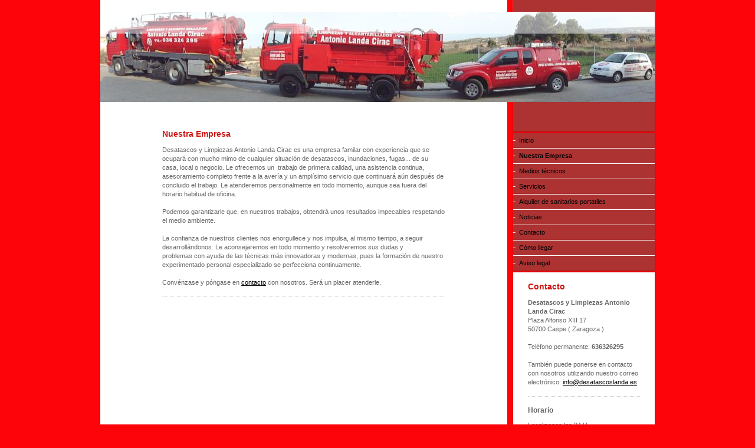

--- FILE ---
content_type: text/html; charset=UTF-8
request_url: https://www.desatascoslanda.es/nuestra-empresa/
body_size: 5625
content:
<!DOCTYPE html>
<html lang="es"  ><head prefix="og: http://ogp.me/ns# fb: http://ogp.me/ns/fb# business: http://ogp.me/ns/business#">
    <meta http-equiv="Content-Type" content="text/html; charset=utf-8"/>
    <meta name="generator" content="IONOS MyWebsite"/>
        
    <link rel="dns-prefetch" href="//cdn.website-start.de/"/>
    <link rel="dns-prefetch" href="//106.mod.mywebsite-editor.com"/>
    <link rel="dns-prefetch" href="https://106.sb.mywebsite-editor.com/"/>
    <link rel="shortcut icon" href="//cdn.website-start.de/favicon.ico"/>
        <title>Desatascos Antonio Landa Cirac</title>
    
    

<meta name="format-detection" content="telephone=no"/>
        <meta name="keywords" content="Desatascos, Antonio, Landa, cirac"/>
            <meta name="description" content="Desatascos y Limpiezas Antonio Landa Cirac, Caspe"/>
            <meta name="robots" content="index,follow"/>
        <link href="https://www.desatascoslanda.es/s/style/layout.css?1705934775" rel="stylesheet" type="text/css"/>
    <link href="https://www.desatascoslanda.es/s/style/main.css?1705934775" rel="stylesheet" type="text/css"/>
    <link href="https://www.desatascoslanda.es/s/style/font.css?1705934775" rel="stylesheet" type="text/css"/>
    <link href="//cdn.website-start.de/app/cdn/min/group/web.css?1763478093678" rel="stylesheet" type="text/css"/>
<link href="//cdn.website-start.de/app/cdn/min/moduleserver/css/es_ES/common,shoppingbasket?1763478093678" rel="stylesheet" type="text/css"/>
    <link href="https://106.sb.mywebsite-editor.com/app/logstate2-css.php?site=140043786&amp;t=1769721484" rel="stylesheet" type="text/css"/>

<script type="text/javascript">
    /* <![CDATA[ */
var stagingMode = '';
    /* ]]> */
</script>
<script src="https://106.sb.mywebsite-editor.com/app/logstate-js.php?site=140043786&amp;t=1769721484"></script>

    <link href="https://www.desatascoslanda.es/s/style/print.css?1763478093678" rel="stylesheet" media="print" type="text/css"/>
    <script type="text/javascript">
    /* <![CDATA[ */
    var systemurl = 'https://106.sb.mywebsite-editor.com/';
    var webPath = '/';
    var proxyName = '';
    var webServerName = 'www.desatascoslanda.es';
    var sslServerUrl = 'https://www.desatascoslanda.es';
    var nonSslServerUrl = 'http://www.desatascoslanda.es';
    var webserverProtocol = 'http://';
    var nghScriptsUrlPrefix = '//106.mod.mywebsite-editor.com';
    var sessionNamespace = 'DIY_SB';
    var jimdoData = {
        cdnUrl:  '//cdn.website-start.de/',
        messages: {
            lightBox: {
    image : 'Imagen',
    of: 'de'
}

        },
        isTrial: 0,
        pageId: 919221632    };
    var script_basisID = "140043786";

    diy = window.diy || {};
    diy.web = diy.web || {};

        diy.web.jsBaseUrl = "//cdn.website-start.de/s/build/";

    diy.context = diy.context || {};
    diy.context.type = diy.context.type || 'web';
    /* ]]> */
</script>

<script type="text/javascript" src="//cdn.website-start.de/app/cdn/min/group/web.js?1763478093678" crossorigin="anonymous"></script><script type="text/javascript" src="//cdn.website-start.de/s/build/web.bundle.js?1763478093678" crossorigin="anonymous"></script><script src="//cdn.website-start.de/app/cdn/min/moduleserver/js/es_ES/common,shoppingbasket?1763478093678"></script>
<script type="text/javascript" src="https://cdn.website-start.de/proxy/apps/static/resource/dependencies/"></script><script type="text/javascript">
                    if (typeof require !== 'undefined') {
                        require.config({
                            waitSeconds : 10,
                            baseUrl : 'https://cdn.website-start.de/proxy/apps/static/js/'
                        });
                    }
                </script><script type="text/javascript" src="//cdn.website-start.de/app/cdn/min/group/pfcsupport.js?1763478093678" crossorigin="anonymous"></script>    <meta property="og:type" content="business.business"/>
    <meta property="og:url" content="https://www.desatascoslanda.es/nuestra-empresa/"/>
    <meta property="og:title" content="Desatascos Antonio Landa Cirac"/>
            <meta property="og:description" content="Desatascos y Limpiezas Antonio Landa Cirac, Caspe"/>
                <meta property="og:image" content="https://www.desatascoslanda.es/s/img/emotionheader.jpg"/>
        <meta property="business:contact_data:country_name" content="España"/>
    
    
    
    
    
    
    
    
</head>


<body class="body diyBgActive  cc-pagemode-default diy-market-es_ES" data-pageid="919221632" id="page-919221632">
    
    <div class="diyw">
        <div id="container">
	<div id="container_inner">
		<div id="container_innermost">

			<div id="header">
				<div class="farbflaeche altcolor"></div>

				
<style type="text/css" media="all">
.diyw div#emotion-header {
        max-width: 940px;
        max-height: 153px;
                background: #48b2fd;
    }

.diyw div#emotion-header-title-bg {
    left: 0%;
    top: 0%;
    width: 100%;
    height: 24%;

    background-color: #FFFFFF;
    opacity: 0.50;
    filter: alpha(opacity = 50);
    }
.diyw img#emotion-header-logo {
    left: 1.00%;
    top: 0.00%;
    background: transparent;
                border: 1px solid #CCCCCC;
        padding: 0px;
                display: none;
    }

.diyw div#emotion-header strong#emotion-header-title {
    left: 0%;
    top: 56%;
    color: #fd040a;
        font: normal bold 43px/120% 'Comic Sans MS', cursive;
}

.diyw div#emotion-no-bg-container{
    max-height: 153px;
}

.diyw div#emotion-no-bg-container .emotion-no-bg-height {
    margin-top: 16.28%;
}
</style>
<div id="emotion-header" data-action="loadView" data-params="active" data-imagescount="1">
            <img src="https://www.desatascoslanda.es/s/img/emotionheader.jpg?1345017071.940px.153px" id="emotion-header-img" alt=""/>
            
        <div id="ehSlideshowPlaceholder">
            <div id="ehSlideShow">
                <div class="slide-container">
                                        <div style="background-color: #48b2fd">
                            <img src="https://www.desatascoslanda.es/s/img/emotionheader.jpg?1345017071.940px.153px" alt=""/>
                        </div>
                                    </div>
            </div>
        </div>


        <script type="text/javascript">
        //<![CDATA[
                diy.module.emotionHeader.slideShow.init({ slides: [{"url":"https:\/\/www.desatascoslanda.es\/s\/img\/emotionheader.jpg?1345017071.940px.153px","image_alt":"","bgColor":"#48b2fd"}] });
        //]]>
        </script>

    
            
        
            
                  	<div id="emotion-header-title-bg"></div>
    
            <strong id="emotion-header-title" style="text-align: left"></strong>
                    <div class="notranslate">
                <svg xmlns="http://www.w3.org/2000/svg" version="1.1" id="emotion-header-title-svg" viewBox="0 0 940 153" preserveAspectRatio="xMinYMin meet"><text style="font-family:'Comic Sans MS', cursive;font-size:43px;font-style:normal;font-weight:bold;fill:#fd040a;line-height:1.2em;"><tspan x="0" style="text-anchor: start" dy="0.95em"> </tspan></text></svg>
            </div>
            
    
    <script type="text/javascript">
    //<![CDATA[
    (function ($) {
        function enableSvgTitle() {
                        var titleSvg = $('svg#emotion-header-title-svg'),
                titleHtml = $('#emotion-header-title'),
                emoWidthAbs = 940,
                emoHeightAbs = 153,
                offsetParent,
                titlePosition,
                svgBoxWidth,
                svgBoxHeight;

                        if (titleSvg.length && titleHtml.length) {
                offsetParent = titleHtml.offsetParent();
                titlePosition = titleHtml.position();
                svgBoxWidth = titleHtml.width();
                svgBoxHeight = titleHtml.height();

                                titleSvg.get(0).setAttribute('viewBox', '0 0 ' + svgBoxWidth + ' ' + svgBoxHeight);
                titleSvg.css({
                   left: Math.roundTo(100 * titlePosition.left / offsetParent.width(), 3) + '%',
                   top: Math.roundTo(100 * titlePosition.top / offsetParent.height(), 3) + '%',
                   width: Math.roundTo(100 * svgBoxWidth / emoWidthAbs, 3) + '%',
                   height: Math.roundTo(100 * svgBoxHeight / emoHeightAbs, 3) + '%'
                });

                titleHtml.css('visibility','hidden');
                titleSvg.css('visibility','visible');
            }
        }

        
            var posFunc = function($, overrideSize) {
                var elems = [], containerWidth, containerHeight;
                                    elems.push({
                        selector: '#emotion-header-title',
                        overrideSize: true,
                        horPos: 0,
                        vertPos: 0                    });
                    lastTitleWidth = $('#emotion-header-title').width();
                                                elems.push({
                    selector: '#emotion-header-title-bg',
                    horPos: 0,
                    vertPos: 0                });
                                
                containerWidth = parseInt('940');
                containerHeight = parseInt('153');

                for (var i = 0; i < elems.length; ++i) {
                    var el = elems[i],
                        $el = $(el.selector),
                        pos = {
                            left: el.horPos,
                            top: el.vertPos
                        };
                    if (!$el.length) continue;
                    var anchorPos = $el.anchorPosition();
                    anchorPos.$container = $('#emotion-header');

                    if (overrideSize === true || el.overrideSize === true) {
                        anchorPos.setContainerSize(containerWidth, containerHeight);
                    } else {
                        anchorPos.setContainerSize(null, null);
                    }

                    var pxPos = anchorPos.fromAnchorPosition(pos),
                        pcPos = anchorPos.toPercentPosition(pxPos);

                    var elPos = {};
                    if (!isNaN(parseFloat(pcPos.top)) && isFinite(pcPos.top)) {
                        elPos.top = pcPos.top + '%';
                    }
                    if (!isNaN(parseFloat(pcPos.left)) && isFinite(pcPos.left)) {
                        elPos.left = pcPos.left + '%';
                    }
                    $el.css(elPos);
                }

                // switch to svg title
                enableSvgTitle();
            };

                        var $emotionImg = jQuery('#emotion-header-img');
            if ($emotionImg.length > 0) {
                // first position the element based on stored size
                posFunc(jQuery, true);

                // trigger reposition using the real size when the element is loaded
                var ehLoadEvTriggered = false;
                $emotionImg.one('load', function(){
                    posFunc(jQuery);
                    ehLoadEvTriggered = true;
                                        diy.module.emotionHeader.slideShow.start();
                                    }).each(function() {
                                        if(this.complete || typeof this.complete === 'undefined') {
                        jQuery(this).load();
                    }
                });

                                noLoadTriggeredTimeoutId = setTimeout(function() {
                    if (!ehLoadEvTriggered) {
                        posFunc(jQuery);
                    }
                    window.clearTimeout(noLoadTriggeredTimeoutId)
                }, 5000);//after 5 seconds
            } else {
                jQuery(function(){
                    posFunc(jQuery);
                });
            }

                        if (jQuery.isBrowser && jQuery.isBrowser.ie8) {
                var longTitleRepositionCalls = 0;
                longTitleRepositionInterval = setInterval(function() {
                    if (lastTitleWidth > 0 && lastTitleWidth != jQuery('#emotion-header-title').width()) {
                        posFunc(jQuery);
                    }
                    longTitleRepositionCalls++;
                    // try this for 5 seconds
                    if (longTitleRepositionCalls === 5) {
                        window.clearInterval(longTitleRepositionInterval);
                    }
                }, 1000);//each 1 second
            }

            }(jQuery));
    //]]>
    </script>

    </div>


			</div>

			<div id="content">
				<div class="gutter">
					<!-- content_start -->

					
        <div id="content_area">
        	<div id="content_start"></div>
        	
        
        <div id="matrix_1023703964" class="sortable-matrix" data-matrixId="1023703964"><div class="n module-type-header diyfeLiveArea "> <h1><span class="diyfeDecoration">Nuestra Empresa</span></h1> </div><div class="n module-type-text diyfeLiveArea "> <p>Desatascos y Limpiezas Antonio Landa Cirac es una empresa familar con experiencia que se ocupará con mucho mimo de cualquier situación de desatascos, inundaciones, fugas... de su
casa, local o negocio. Le ofrecemos un  trabajo de primera calidad, una asistencia continua, asesoramiento completo frente a la avería y un amplísimo servicio que continuará
aún después de concluido el trabajo. Le atenderemos personalmente en todo momento, aunque sea fuera del horario habitual de oficina.</p>
<p> </p>
<p>Podemos garantizarle que, en nuestros trabajos, obtendrá unos resultados impecables respetando el medio ambiente.</p>
<p> </p>
<p>La confianza de nuestros clientes nos enorgullece y nos impulsa, al mismo tiempo, a seguir desarrollándonos. Le aconsejaremos en todo momento y resolveremos sus dudas y
problemas con ayuda de las técnicas más innovadoras y modernas, pues la formación de nuestro experimentado personal especializado se perfecciona continuamente.</p>
<p> </p>
<p>Convénzase y póngase en <a href="https://www.desatascoslanda.es/contacto/">contacto</a> con nosotros. Será un placer atenderle.</p> </div><div class="n module-type-hr diyfeLiveArea "> <div style="padding: 0px 0px">
    <div class="hr"></div>
</div>
 </div></div>
        
        
        </div>

					<!-- content_ende -->
				</div>			
			</div>

			<div id="sidebar">
				<div class="farbflaeche DS_sidebar_top">
					<div class="DS_sidebar_bottom">
						<div class="DS_sidebar_middle">
							<div class="altcolor"></div>
						</div>
					</div>
				</div>
				
				<div id="navigation" class="DS_sidebar_top">
					<div class="DS_sidebar_bottom">
						<div class="DS_sidebar_middle">
							<div id="navigation_wrapper" class="altcolor">

								<div class="webnavigation"><ul id="mainNav1" class="mainNav1"><li class="navTopItemGroup_1"><a data-page-id="919221631" href="https://www.desatascoslanda.es/" class="level_1"><span>Inicio</span></a></li><li class="navTopItemGroup_2"><a data-page-id="919221632" href="https://www.desatascoslanda.es/nuestra-empresa/" class="current level_1"><span>Nuestra Empresa</span></a></li><li class="navTopItemGroup_3"><a data-page-id="919221633" href="https://www.desatascoslanda.es/medios-técnicos/" class="level_1"><span>Medios técnicos</span></a></li><li class="navTopItemGroup_4"><a data-page-id="919221637" href="https://www.desatascoslanda.es/servicios/" class="level_1"><span>Servicios</span></a></li><li class="navTopItemGroup_5"><a data-page-id="929165052" href="https://www.desatascoslanda.es/alquiler-de-sanitarios-portatiles/" class="level_1"><span>Alquiler de sanitarios portatiles</span></a></li><li class="navTopItemGroup_6"><a data-page-id="919221638" href="https://www.desatascoslanda.es/noticias/" class="level_1"><span>Noticias</span></a></li><li class="navTopItemGroup_7"><a data-page-id="919221639" href="https://www.desatascoslanda.es/contacto/" class="level_1"><span>Contacto</span></a></li><li class="navTopItemGroup_8"><a data-page-id="919221640" href="https://www.desatascoslanda.es/cómo-llegar/" class="level_1"><span>Cómo llegar</span></a></li><li class="navTopItemGroup_9"><a data-page-id="919221641" href="https://www.desatascoslanda.es/aviso-legal/" class="level_1"><span>Aviso legal</span></a></li></ul></div>

							</div>
						</div>
					</div>
				</div>
				
				<div id="sidebar_content" class="DS_sidebar_top">
					<div class="DS_sidebar_bottom">
						<div class="DS_sidebar_middle">
							<div id="sidebar_content_wrapper">

								<div id="matrix_1023703967" class="sortable-matrix" data-matrixId="1023703967"><div class="n module-type-header diyfeLiveArea "> <h1><span class="diyfeDecoration">Contacto</span></h1> </div><div class="n module-type-text diyfeLiveArea "> <p><strong>Desatascos y Limpiezas Antonio Landa Cirac</strong><br/>
Plaza Alfonso XIII 17<br/>
50700 Caspe ( Zaragoza )</p>
<p> </p>
<p>Teléfono permanente: <strong>636326295</strong></p>
<p> </p>
<p>También puede ponerse en contacto con nosotros utilizando nuestro correo electrónico: <a href="mailto:comercial@desatascoslanda.es">info@desatascoslanda.es</a></p> </div><div class="n module-type-hr diyfeLiveArea "> <div style="padding: 0px 0px">
    <div class="hr"></div>
</div>
 </div><div class="n module-type-header diyfeLiveArea "> <h2><span class="diyfeDecoration">Horario</span></h2> </div><div class="n module-type-text diyfeLiveArea "> <p>Localizanos las 24 H.</p> </div><div class="n module-type-hr diyfeLiveArea "> <div style="padding: 0px 0px">
    <div class="hr"></div>
</div>
 </div><div class="n module-type-header diyfeLiveArea "> <h1><span class="diyfeDecoration">Noticias</span></h1> </div><div class="n module-type-hr diyfeLiveArea "> <div style="padding: 0px 0px">
    <div class="hr"></div>
</div>
 </div><div class="n module-type-text diyfeLiveArea "> <p><strong>Nueva presencia en Internet</strong></p>
<p>Ahora también puede encontrar todo lo que hay que saber sobre nuestra empresa y sus servicios en Internet.</p> </div><div class="n module-type-hr diyfeLiveArea "> <div style="padding: 0px 0px">
    <div class="hr"></div>
</div>
 </div><div class="n module-type-text diyfeLiveArea "> <p><a href="https://www.desatascoslanda.es/noticias/">Ver todas las noticias</a></p> </div></div>

							</div>
						</div>
					</div>
				</div>

			</div>

			<div class="c"></div>

		</div>
	</div>
</div>

<div id="footer">
	<div id="footer_inner">
		<div id="footer_innermost">
			<div id="contentfooter_wrapper">

				<div id="contentfooter">
    <div class="leftrow">
                        <a rel="nofollow" href="javascript:window.print();">
                    <img class="inline" height="14" width="18" src="//cdn.website-start.de/s/img/cc/printer.gif" alt=""/>
                    Versión para imprimir                </a> <span class="footer-separator">|</span>
                <a href="https://www.desatascoslanda.es/sitemap/">Mapa del sitio</a>
                        <br/> © Desatascos y Limpiezas Antonio Landa Cirac<br/>
<br/>
Página web creada con <a rel="nofollow" href="https://www.ionos.es/pagina-web/crear-pagina-web" target="_blank">IONOS Mi Web</a>.
            </div>
    <script type="text/javascript">
        window.diy.ux.Captcha.locales = {
            generateNewCode: 'Generar nuevo código',
            enterCode: 'Introduce el código.'
        };
        window.diy.ux.Cap2.locales = {
            generateNewCode: 'Generar nuevo código',
            enterCode: 'Introduce el código.'
        };
    </script>
    <div class="rightrow">
                    <span class="loggedout">
                <a rel="nofollow" id="login" href="https://login.1and1-editor.com/140043786/www.desatascoslanda.es/es?pageId=919221632">
                    Iniciar sesión                </a>
            </span>
                
                <span class="loggedin">
            <a rel="nofollow" id="logout" href="https://106.sb.mywebsite-editor.com/app/cms/logout.php">Cerrar sesión</a> <span class="footer-separator">|</span>
            <a rel="nofollow" id="edit" href="https://106.sb.mywebsite-editor.com/app/140043786/919221632/">Editar página</a>
        </span>
    </div>
</div>
            <div id="loginbox" class="hidden">
                <script type="text/javascript">
                    /* <![CDATA[ */
                    function forgotpw_popup() {
                        var url = 'https://contrasena.1and1.es/xml/request/RequestStart';
                        fenster = window.open(url, "fenster1", "width=600,height=400,status=yes,scrollbars=yes,resizable=yes");
                        // IE8 doesn't return the window reference instantly or at all.
                        // It may appear the call failed and fenster is null
                        if (fenster && fenster.focus) {
                            fenster.focus();
                        }
                    }
                    /* ]]> */
                </script>
                                <img class="logo" src="//cdn.website-start.de/s/img/logo.gif" alt="IONOS" title="IONOS"/>

                <div id="loginboxOuter"></div>
            </div>
        


			</div>
		</div>
	</div>
</div>    </div>

    
    </body>


<!-- rendered at Sat, 03 Jan 2026 08:22:09 +0100 -->
</html>


--- FILE ---
content_type: text/css
request_url: https://www.desatascoslanda.es/s/style/layout.css?1705934775
body_size: 1243
content:

body 
{
	margin: 0;
	padding: 0 0 80px;
}


.diyw .altcolor {
	background-color: #ad3333;
}


.diyw div#container {
	width: 940px;
	margin: 0 auto 6px;
}

.diyw div#container_inner {
	margin: 0 -2px;
	padding: 0 2px 6px;
	background: url(https://www.desatascoslanda.es/s/img/1011-container_bg_bottom.png) no-repeat 0 100%;
	position: relative;
	zoom: 1;
}

.diyw div#container_innermost {
	margin: 0 -2px;
	padding: 0 2px;
	background: url(https://www.desatascoslanda.es/s/img/1011-container_bg.png) repeat-y;
	position: relative;
	zoom: 1;
}

* html .diyw div#container_inner {
	background-image: url(https://www.desatascoslanda.es/s/img/1011-container_bg_bottom.gif);
}

* html .diyw div#container_innermost {
	background-image: url(https://www.desatascoslanda.es/s/img/1011-container_bg.gif);
}

* html .diyw div#header {
	background-image: none;
}


.diyw div#header {
	margin: 0 -2px;
	padding: 20px 2px 0;
	background: url(https://www.desatascoslanda.es/s/img/1011-header_bg.png) repeat-y 50% 0;
	position: relative;
}

.diyw div#header div.farbflaeche {
	width: 240px;
	height: 20px;
	position: absolute;
	top: 0;
	right: 2px;
}

.diyw div#emotion-header {
	position: relative;
}

.diyw div#emotion-header strong#emotion-header-title {
	position: absolute;
	top: 0;
	left: 0;
}


.diyw div#content {
	width: 490px;
	float: left;
	padding: 40px 100px 120px;
}


.diyw div#sidebar {
	width: 240px;
	float: right;
}

.diyw div#sidebar div.farbflaeche {
	margin-bottom: 2px;
}

.diyw div#sidebar div.farbflaeche div.altcolor {
	height: 50px;
}

.diyw div.DS_sidebar_top {
	background: url(https://www.desatascoslanda.es/s/img/1011-sidebar_bg_top.png) no-repeat 50% 0;
	margin: -1px -2px 0;
	padding: 1px 2px 0;
	position: relative;
	zoom: 1;
}

.diyw div.DS_sidebar_bottom {
	background: url(https://www.desatascoslanda.es/s/img/1011-sidebar_bg_bottom.png) no-repeat 50% 100%;
	margin: 0 -2px -3px;
	padding: 0 2px 3px;
	position: relative;
	zoom: 1;
}

.diyw div.DS_sidebar_middle {
	background: url(https://www.desatascoslanda.es/s/img/1011-sidebar_bg.png) repeat-y 50% 0;
	margin: 0 -2px;
	padding: 0 2px;
	position: relative;
	zoom: 1;
}

* html .diyw div.DS_sidebar_top {
	background-image: none;
}

* html .diyw div.DS_sidebar_bottom {
	background-image: none;
}

* html .diyw div.DS_sidebar_middle {
	background-image: none;
}

* html .diyw div#sidebar_content div.DS_sidebar_bottom {
	background-image: url(https://www.desatascoslanda.es/s/img/1011-sidebar_bg_bottom_last.gif);
}


.diyw div#navigation {
	margin-bottom: 2px;
}

.diyw ul.mainNav1 {
	margin: 0;
	padding: 0;
	list-style: none;
}

.diyw ul.mainNav1 li {
	border-top: 1px solid #fff;
	display: block;
	width: 240px;
}

.diyw ul.mainNav1 li:first-child {
	border-top: none;
}

.diyw ul.mainNav1 li a {
	text-decoration: none;
	display: block;
	width: 220px;
	padding: 5px 10px;
	background: url(https://www.desatascoslanda.es/s/img/1011-mainNav.gif) no-repeat -20px 50%;
}

.diyw ul.mainNav1 li a:hover, .diyw ul.mainNav1 li a.current {
	font-weight: bold;
}

.diyw ul.mainNav2 {
	margin: 0;
	padding: 0;
	list-style: none;
}

.diyw ul.mainNav2 li a {
	width: 210px;
	padding: 5px 10px 5px 20px;
	background-position: -10px 0.8em;
}

.diyw ul.mainNav3 {
	margin: 0;
	padding: 0;
	list-style: none;
}

.diyw ul.mainNav3 li a {
	width: 200px;
	padding: 5px 10px 5px 30px;
	background-position: 0 0.8em;
}

.diyw div#sidebar_content div.DS_sidebar_bottom {
	background-image: url(https://www.desatascoslanda.es/s/img/1011-sidebar_bg_bottom_last.png);
	margin-bottom: -7px;
	padding-bottom: 7px;
}

.diyw div#sidebar_content_wrapper {
	padding: 10px 20px;
	
	background: #fff;
}


.diyw div#footer {
	clear: both;
	width: 940px;
	margin: 0 auto;
}

.diyw div#footer_inner {
	height: 34px;
	background: url(https://www.desatascoslanda.es/s/img/1011-footer_bg.png) no-repeat 50% 0;
	margin: 0 -2px;
	padding: 10px 22px;
}

* html .diyw div#footer_inner {
	
	background-image: url(https://www.desatascoslanda.es/s/img/1011-footer_bg.gif);
}

.diyw br.c {
	display: block;
}



body .diyw
{
	font: normal 11px/140% Verdana, Arial, Helvetica, sans-serif;
	color: #666666;
}
 .diyw p, .diyw table, .diyw td {
	font: normal 11px/140% Verdana, Arial, Helvetica, sans-serif;
	color: #666666;
}

.diyw h1 {
	font: bold 14px/140% Verdana, Arial, Helvetica, sans-serif;
	color: #000000;
}

.diyw h2 {
	font: bold 12px/140% Verdana, Arial, Helvetica, sans-serif;
	color: #666666;
}


.diyw a.trackbackUrl, 
.diyw a.trackbackUrl:link,
.diyw a.trackbackUrl:visited,
.diyw a.trackbackUrl:hover,
.diyw a.trackbackUrl:active {
	background: #EEEEEE none repeat scroll 0% 0%;
	border: 1px solid black;
	color: #333333;
	padding: 2px;
	text-decoration: none;
}

.diyw a:link,
.diyw a:visited {
	text-decoration: underline; 
	color: #DB2F2C;
}

.diyw a:active, 
.diyw a:hover {
	text-decoration: none; 
	color: #DB2F2C;
}

.diyw div.hr {
	border-bottom-style: dotted;
	border-bottom-width: 1px; 
	border-color: #CCCCCC;
	height: 1px;
}
 
.diyw .altcolor,
.diyw .altcolor p {
	color: #000000;
}

.diyw .altcolor h1 {
	color: #000000;
}

.diyw .altcolor h2 {
	color: #000000;
}

.diyw .altcolor a:link,
.diyw .altcolor a:visited {
	color: #000000;
}

.diyw .altcolor a:active, 
.diyw .altcolor a:hover {
	color: #000000;
}

.diyw .altcolor div.hr {
	border-color: #000000;
}
